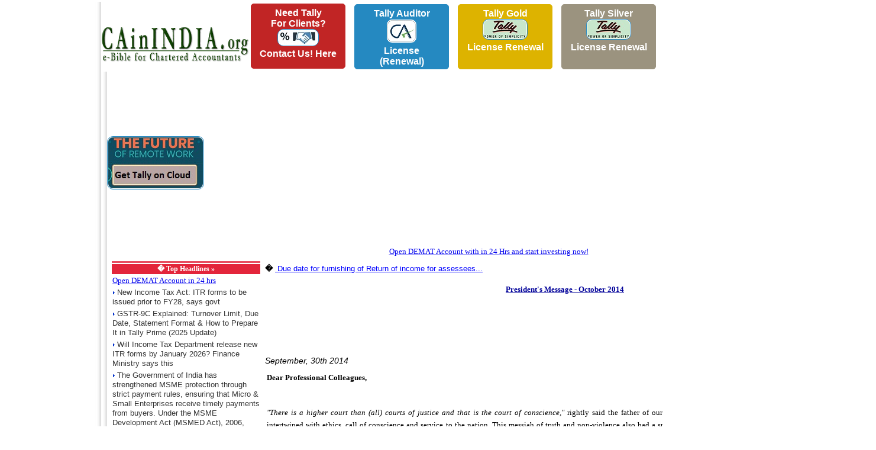

--- FILE ---
content_type: text/html; charset=UTF-8
request_url: https://www.cainindia.org/news/9_2014/presidents_message_october_2014.html
body_size: 13248
content:
<!DOCTYPE HTML>
<html lang="en">
<head>
<title>President's Message - October 2014 President's Message - October 2014 Chartered Accountant CA ICAI Chartered Accountants CA ICAI CAinINDIA ICAI Announcements Accounting Standards CA News ICAI Students ICAI Members Case Laws CPT IPCC Final ICAI Course CA Course ICAI Forum CA Question Papers ICAI Study Material</title>
<meta name="title" content="President's Message - October 2014 President's Message - October 2014 Chartered Accountant CA ICAI Chartered Accountants CA ICAI CAinINDIA ICAI Announcements Accounting Standards CA News ICAI Students ICAI Members Case Laws CPT IPCC Final ICAI Course CA Course ICAI Forum CA Question Papers ICAI Study Material">
<meta name="keywords" content="President's Message - October 2014, President's Message - October 2014, President's Message - October 2014 Chartered Accountant CA ICAI Chartered Accountants CA ICAI CAinINDIA ICAI Announcements Accounting Standards CA News ICAI Students ICAI Members Case Laws CPT IPCC Final ICAI Course CA Course ICAI Forum CA Question Papers ICAI Study Material">
<meta name="description" content="President's Message - October 2014 President's Message - October 2014 President's Message - October 2014 President's Message - October 2014 President's Message - October 2014 Chartered Accountant CA ICAI Chartered Accountants CA ICAI CAinINDIA ICAI Announcements Accounting Standards CA News ICAI Students ICAI Members Case Laws CPT IPCC Final ICAI Course CA Course ICAI Forum CA Question Papers ICAI Study Material">
<meta name="robots" content="ALL">
<meta http-equiv="content-language" content="en">
<meta http-equiv="Content-Type" content="text/html; charset=Windows-1252">
<meta name="google-translate-customization" content="a933641e2912453-b446e05ebc351a30-ge2492d69caf25be9-11"></meta>
<link  href="//www.cainindia.org/style.css" rel="stylesheet" type="text/css">
<link rel="shortcut icon" href="/favicon.ico"> 
<link rel="icon" type="image/ico" href="/favicon.ico">
<meta property="og:site_name" content="Chartered Accountants in India"/>
<meta property="og:url" content="https://www.cainindia.org/news/9_2014/presidents_message_october_2014.html"/>
<meta property="og:image" content="https://www.cainindia.org/cainindialogo.jpg"/>
<meta property="fb:pages" content="668924666509614" />
<meta name="viewport" content="width=device-width, initial-scale=1">



<meta property="og:title" content="President's Message - October 2014"/>
<meta property="og:description" content="   Dear Professional Colleagues,    "There is a higher court than (all) courts of justice and that is the court of conscience,"&nbsp;rightly said the father of our nation Mahatma Gandhi, for whom the professionalism was intertwined with ethics, call of conscience and service to the nation. This messiah of truth and non-violence also had a special knack for learning new things as part of which he even learnt the basics of accountancy while preparing for a legal case. As the world celebrates his birth anniversary on 2nd October, we as Chartered A..."/> 

<script type="text/javascript">

  var _gaq = _gaq || [];
  _gaq.push(['_setAccount', 'UA-620581-1']);
  _gaq.push(['_setDomainName', 'cainindia.org']);
  _gaq.push(['_trackPageview']);

  (function() {
    var ga = document.createElement('script'); ga.type = 'text/javascript'; ga.async = true;
    ga.src = ('https:' == document.location.protocol ? 'https://ssl' : 'http://www') + '.google-analytics.com/ga.js';
    var s = document.getElementsByTagName('script')[0]; s.parentNode.insertBefore(ga, s);
  })();

</script>
<style>
.kword a{
	text-decoration: none;
	color: #b60000;
	font-family: arial;
	font-size: 10pt;
	font-weight: normal;
}
.kword a:hover{
	text-decoration: underline;
}
.kword{
	color: #b60000;
	font-family: arial;
	font-size: 10pt;
	font-weight: bold;
	line-height: 150%;
}
.questionf{
    padding: 5px;
    border: 1px solid #ebebeb;
    text-decoration: none;
    float: left;
    margin:3px;
}
</style>
<script src="//ajax.googleapis.com/ajax/libs/jquery/1.11.1/jquery.min.js"></script>
<style>
@media only screen and (max-width: 767px){

.election_banner {
    width: 100% !important;
    height: auto !important;
    margin: auto !important;
    margin-top: 15px;
    margin-bottom: 15px;
}

.first_coln img{
    width: 100% !important;
    height: auto !important;
    background-color: #f60000 !important;
    float: inherit !important;	
}

.first_coln {
    width: 100% !important;
    height: auto !important;
    background-color: #f60000 !important;
    float: inherit !important;
}

.second_coln {
    width: 200px !important;
    height: 250px !important;
    background-color: #f60000 !important;
    float: left !important;
    display: none !important;
}

.third_coln {
    width: 100% !important;
    height: auto !important;
    background-color: #fcb82e !important;
    float: left !important;
}
.third_coln  h1{
	margin-top: 20px !important;
}
.first_coln {
    width: 100% !important;
    height: auto !important;
    background-color: #f60000 !important;
    float: left !important;
}
.modal-dialog {
width: 100% !important;
margin: 30px auto !important;

}
#google_pedestal_container, .lt{
	display:none !important;
}
.md{
	left: 0px !important;
    	right: 0px !important;
}
.mb{
	float:left !important;
	width: 100% !important;
}

}
</style>
<style>


#mask {
  position:absolute;
  left:0;
  top:0;
  z-index:9000;
      background-color: rgba(0, 0, 0, 0.59);
  display:none;
}  
#boxes .window {
  position:absolute;
  left:0;
  top:0;
  width:560px;
  height:200px;
  display:none;
  z-index:9999;
  padding:20px;
  border-radius: 15px;
  text-align: center;
}
#boxes #dialog {
  width:560px; 
  height:auto;
  padding:10px;
  background-color:#ffffff;
  font-family: 'Segoe UI Light', sans-serif;
  font-size: 15pt;
}
.maintext{
	text-align: center;
  font-family: "Segoe UI", sans-serif;
  text-decoration: none;
}
body{

}
#lorem{
	font-family: "Segoe UI", sans-serif;
	font-size: 12pt;
  text-align: left;
}
#popupfoot{
	font-family: "Segoe UI", sans-serif;
	font-size: 16pt;
  padding: 10px 20px;
}
#popupfoot a{
	text-decoration: none;
}
.agree:hover{
  background-color: #D1D1D1;
}
.popupoption:hover{
	background-color:#D1D1D1;
	color: green;
}
.popupoption2:hover{
	
	color: red;
}
.video{
width:560px;
height:315px;
}

@media only screen and (max-width: 767px){

.video{
width:100%!important;
height:auto!important;
}
#boxes #dialog {
    width: 94%;
    height: auto;
    padding: 10px;
    background-color: #ffffff;
    font-family: 'Segoe UI Light', sans-serif;
    font-size: 15pt;
    left: 0px!important;
	top: 50px!important;
}
}
</style>
<!-- script async src="//pagead2.googlesyndication.com/pagead/js/adsbygoogle.js"></script -->
<!-- script>
     (adsbygoogle = window.adsbygoogle || []).push({
          google_ad_client: "ca-pub-0824207542414490",
          enable_page_level_ads: true
     });
</script -->
</head>
<body leftmargin="0" topmargin="0" marginwidth="0" marginheight="0" bottommargin="0" rightmargin="0">
<!-- Top Banner -->
<table width="100%" id="maintable">
	<tr>
		<td valign="top" class="lt" style="position: fixed; left: 0px; top: 0px; bottom: 0px; cursor: pointer; width: 160px;">
<script async src="https://pagead2.googlesyndication.com/pagead/js/adsbygoogle.js"></script>
<!-- Vertical -->
<ins class="adsbygoogle"
     style="display:block"
     data-ad-client="ca-pub-0824207542414490"
     data-ad-slot="2655553661"
     data-ad-format="auto"
     data-full-width-responsive="true"></ins>
<script>
     (adsbygoogle = window.adsbygoogle || []).push({});
</script>

		</td>
		<td valign="top" style="left: 160px;position: absolute;right: 160px;" class="md">
			<table border="0" cellspacing="0" cellpadding="0" width=100%>
				<tr> 
				       <td class="lt" width="10" valign="top" background="https://www.cainindia.org/images/shad_left.jpg"><img src="https://www.cainindia.org/images/shad_left.jpg" width="10" height="2"></td>
			               <td valign="top" align=center>
						<table border=0 cellspacing=0 cellpadding=0 width=100%>
							<tr>
								<td width="300px">
									<br>&nbsp;&nbsp;<a href='https://www.cainindia.org/index.html'><img src="/cainindia.gif" border=0 id='topimg'></a>
								</td>
								<td valign=top class="lt">
								<center>
									                                    <table style="border-collapse: collapse; width: 100%;" cellspacing="3" cellpadding="3">
                                        <tbody>
                                        <tr>
                                            <td align="center"><a style="font-family:arial;height:110px; background-color: #c12525; border-color: #c12525; border: solid 1px #c12525; border-radius: 5px; box-sizing: border-box; color: #ffffff; cursor: pointer; display: inline-block; font-size: 16px; font-weight: bold; margin: 0; padding: 6px 12px; text-decoration: none; text-transform: capitalize; width: 160px;" href="https://forms.gle/baGU5Sd9RJFhZGkQ8">Need Tally<br/>for Clients?<br/><img src="https://www.cainindia.org/forclients.jpg" style="padding: 1px;background-color: #ffffff;border-radius: 10px;border: 1px solid #2589c1;" /><br/>Contact Us! Here<br /><br /></a></td>
                                            <td>&nbsp;</td>
                                            <td align="center"><a style="font-family:arial;height:110px; background-color: #2589c1; border-color: #2589c1; border: solid 1px #2589c1; border-radius: 5px; box-sizing: border-box; color: #ffffff; cursor: pointer; display: inline-block; font-size: 16px; font-weight: bold; margin: 0; padding: 6px 12px; text-decoration: none; text-transform: capitalize; width: 160px;" href="https://tallyerp.binarysoft.com/Tally-auditor-renewal-tally-prime-tally-for-ca-tally-solutions/buyNow/5?cainindiaweb">Tally Auditor<br/><img src="https://www.cainindia.org/calogo.jpg" style="padding: 1px;background-color: #ffffff;border-radius: 10px;border: 1px solid #2589c1;" /><br/>License (Renewal)</a></td>
                                            <td>&nbsp;</td>
                                            <td align="center"><a style="font-family:arial;height:110px; background-color: #ddb300; border-color: #ddb300; border: solid 1px #ddb300; border-radius: 5px; box-sizing: border-box; color: #ffffff; cursor: pointer; display: inline-block; font-size: 16px; font-weight: bold; margin: 0; padding: 6px 12px; text-decoration: none; text-transform: capitalize; width: 160px;" href="https://tallyerp.binarysoft.com/Tally-auditor-renewal-tally-prime-tally-for-ca-tally-solutions/buyNow/4?cainindiaweb">Tally Gold<br/><img src="https://www.cainindia.org/tally.jpg" style="padding: 1px;background-color: #ffffff;border-radius: 10px;border: 1px solid #2589c1;" /><br/> License Renewal<br /><br /></a></td>
                                            <td>&nbsp;</td>
                                            <td align="center"><a style="font-family:arial;height:110px; background-color: #9b937f; border-color: #9b937f; border: solid 1px #9b937f; border-radius: 5px; box-sizing: border-box; color: #ffffff; cursor: pointer; display: inline-block; font-size: 16px; font-weight: bold; margin: 0; padding: 6px 12px; text-decoration: none; text-transform: capitalize; width: 160px;" href="https://tallyerp.binarysoft.com/Tally-auditor-renewal-tally-prime-tally-for-ca-tally-solutions/buyNow/3?cainindiaweb">Tally Silver<br/><img src="https://www.cainindia.org/tally.jpg" style="padding: 1px;background-color: #ffffff;border-radius: 10px;border: 1px solid #2589c1;" /><br/> License Renewal</a></td>
                                            <td>&nbsp;</td>
                                            <td align="center"><a style="font-family:arial;height:110px; background-color: #706c60; border-color: #706c60; border: solid 1px #706c60; border-radius: 5px; box-sizing: border-box; color: #ffffff; cursor: pointer; display: inline-block; font-size: 16px; font-weight: bold; margin: 0; padding: 6px 12px; text-decoration: none; text-transform: capitalize; width: 160px;" href="https://tallyerp.binarysoft.com/Tally-license-silver-tally-prime-purchase-tally-ERP-tally-solutions/buyNow/9?cainindiaweb">Tally Silver<br/><img src="https://www.cainindia.org/tally.jpg" style="padding: 1px;background-color: #ffffff;border-radius: 10px;border: 1px solid #2589c1;" /><br/> New Licence</a></td>
                                            <td>&nbsp;</td>
                                            <td align="center"><a style="font-family:arial;height:110px; background-color: #c3900d; border-color: #c3900d; border: solid 1px #c3900d; border-radius: 5px; box-sizing: border-box; color: #ffffff; cursor: pointer; display: inline-block; font-size: 16px; font-weight: bold; margin: 0; padding: 6px 12px; text-decoration: none; text-transform: capitalize; width: 160px;" href="https://tallyerp.binarysoft.com/Tally-license-silver-tally-prime-purchase-tally-ERP-tally-solutions/buyNow/10?cainindiaweb">Tally Gold<br/><img src="https://www.cainindia.org/tally.jpg" style="padding: 1px;background-color: #ffffff;border-radius: 10px;border: 1px solid #2589c1;" /><br/> New Licence</a></td>
                                            <td>&nbsp;</td>
                                        </tr>
                                        </tbody>

																	</center>
								<!-- table border=0 cellspacing=0 cellpadding=0 width=100% style="overflow:hidden">
							<tr>
								<td align=left>
								<script async src="https://pagead2.googlesyndication.com/pagead/js/adsbygoogle.js"></script -->
<!-- ins class="adsbygoogle"
     style="display:block; text-align:center;"
     data-ad-layout="in-article"
     data-ad-format="fluid"
     data-ad-client="ca-pub-0824207542414490"
     data-ad-slot="1339603531"></ins -->
                                    <!-- ins class="adsbygoogle"
						     style="display:inline-block;width:970px;height:90px"
						     data-ad-client="ca-pub-0824207542414490"
						     data-ad-slot="9214902023"></ins>
<script>
     (adsbygoogle = window.adsbygoogle || []).push({});
</script>
							</td>	
							</tr>
						</table -->
								</td>
							</tr>
						</table>
						
						
			               </td>
			               <td  class="lt" width="10" nowrap align="left" valign="top" background="https://www.cainindia.org/images/shad_right.jpg"><img src="https://www.cainindia.org/images/shad_right.jpg" width="10" height="2"></td>
				</tr>
			</table>
			<!-- End of Banner -->
			<!-- Top Stories Section -->
						<table width="100%" border="0" cellspacing="0" cellpadding="0" class="lt">
				<tr> 
				       <td class="lt"  width="10" valign="top" background="https://www.cainindia.org/images/shad_left.jpg"><img src="https://www.cainindia.org/images/shad_left.jpg" width="10" height="2"></td>
			               <td width="100%" valign="top" align=center>
				       </td>

			               <td class="lt"  width="10" nowrap align="left" valign="top" background="https://www.cainindia.org/images/shad_right.jpg"><img src="https://www.cainindia.org/images/shad_right.jpg" width="10" height="2"></td>
				</tr>
			</table>
						<!-- table width="100%" border="0" cellspacing="0" cellpadding="0">
				<tr> 
				       <td class="lt"  width="10" valign="top" background="https://www.cainindia.org/images/shad_left.jpg"><img src="https://www.cainindia.org/images/shad_left.jpg" width="10" height="2"></td>
			               <td width="100%" valign="top" align=center>
					<center>
												<iframe width="560" height="315" src="https://www.youtube.com/embed/JuIEY8kRhPs" frameborder="0" allow="accelerometer; autoplay; encrypted-media; gyroscope; picture-in-picture" allowfullscreen></iframe>
					</center>
			               </td>
			               <td class="lt"  width="10" nowrap align="left" valign="top" background="https://www.cainindia.org/images/shad_right.jpg"><img src="https://www.cainindia.org/images/shad_right.jpg" width="10" height="2"></td>
				</tr>
			</table -->		
			<table width="100%" border="0" cellspacing="0" cellpadding="0">
				<tr> 
				       <td class="lt"  width="10" valign="top" background="https://www.cainindia.org/images/shad_left.jpg"><img src="https://www.cainindia.org/images/shad_left.jpg" width="10" height="2"></td>
                            <td width="10%"><a style="font-family:arial;height:110px;" href="https://tallyerp.binarysoft.com/Tally-license-silver-tally-prime-purchase-tally-ERP-tally-solutions/buyNow/15?cainindiaweb"><img src="https://www.cainindia.org/workanywhere.jpg" style="padding: 1px;background-color: #ffffff;border-radius: 10px;border: 1px solid #2589c1;" /></a>
                            </td>
			               <td width="90%" valign="top" align=center>
			<center>
                <script async src="https://pagead2.googlesyndication.com/pagead/js/adsbygoogle.js?client=ca-pub-0824207542414490"
                        crossorigin="anonymous"></script>
                <!-- new 5november2014 -->
                <ins class="adsbygoogle"
                     style="display:block"
                     data-ad-client="ca-pub-0824207542414490"
                     data-ad-slot="9214902023"
                     data-ad-format="auto"
                     data-full-width-responsive="true"></ins>
                <script>
                    (adsbygoogle = window.adsbygoogle || []).push({});
                </script>
					</center>
			               </td>
			               <td class="lt"  width="10" nowrap align="left" valign="top" background="https://www.cainindia.org/images/shad_right.jpg"><img src="https://www.cainindia.org/images/shad_right.jpg" width="10" height="2"></td>
				</tr>
			</table>		
			<!-- News Search -->
			<table width="100%" border="0" cellspacing="0" cellpadding="0" class="lt">
				<tr> 
				       <td class="lt"  width="10" valign="top" background="https://www.cainindia.org/images/shad_left.jpg"><img src="https://www.cainindia.org/images/shad_left.jpg" width="10" height="2"></td>
			               <td width="100%" valign="top" align=center>
					<a href="https://zerodha.com/?c=CB6703" target="new">Open DEMAT Account with in 24 Hrs and start investing now!</a>
			               </td>
			               <td class="lt"  width="10" nowrap align="left" valign="top" background="https://www.cainindia.org/images/shad_right.jpg"><img src="https://www.cainindia.org/images/shad_right.jpg" width="10" height="2"></td>
				</tr>
			</table>
			
			<!-- End of News Search -->
						<!-- Start of Ad2 -->
						<div class='second_div'>
			<table width="100%" border="0" cellspacing="0" cellpadding="0">
				<tr> 
				       <td class="lt"  width="10" valign="top" background="https://www.cainindia.org/images/shad_left.jpg"><img src="https://www.cainindia.org/images/shad_left.jpg" width="10" height="2"></td>
				                <td width="100%" valign="top" style="overflow:hidden;">
				                	<table width="100%" border="0" cellspacing="0" cellpadding="0">						<tr> 
							<td valign="top">
															<table width="100%" height="100%" border="0" cellpadding="4" cellspacing="0">
									<tr> 
										<td valign="top">
											<table width="100%" height="100%" border="0" cellspacing="0" cellpadding="2">
												<tr> 
													<td width="19%" valign="top">
														<table width="100%" height="100%" border="0" cellspacing="0" cellpadding="0">
															<tr> 
																<td valign="top"></tr><tr></tr><tr>
		<td>
		</td><td valign="top" width="20%" class='lt'><table width="100%" border="0" class="">
					<tr><td class='newscatbot' height='1px'></td></tr>
					<tr><th class='newscathead' nowrap><strong>� </strong> Top Headlines &raquo;</th></tr><tr><td><a href="https://zerodha.com/?c=CB6703" target=_blank>Open DEMAT Account in 24 hrs</a></td></tr>			<tr><td><img src='https://www.cainindia.org/images/arow_2.gif'>&nbsp;<a href="http://www.cainindia.org/news/12_2025/new_income_tax_act_itr_forms_to_be_issued_prior_to_fy28_says_govt.html"  title="New Income Tax Act: ITR forms to be issued prior to FY28, says govt" class=newstitle  >New Income Tax Act: ITR forms to be issued prior to FY28, says govt <g:plusone size="small"></g:plusone></td></tr><tr><td><img src='https://www.cainindia.org/images/arow_2.gif'>&nbsp;<a href="http://www.cainindia.org/news/12_2025/gstr9c_explained_turnover_limit_due_date_statement_format_amp_how_to_prepare_it_in_tally_prime_2025_update.html"  title="GSTR-9C Explained: Turnover Limit, Due Date, Statement Format &amp; How to Prepare It in Tally Prime (2025 Update)" class=newstitle  >GSTR-9C Explained: Turnover Limit, Due Date, Statement Format &amp; How to Prepare It in Tally Prime (2025 Update) <g:plusone size="small"></g:plusone></td></tr><tr><td><img src='https://www.cainindia.org/images/arow_2.gif'>&nbsp;<a href="http://www.cainindia.org/news/12_2025/will_income_tax_department_release_new_itr_forms_by_january_2026_finance_ministry_says_this.html"  title="Will Income Tax Department release new ITR forms by January 2026? Finance Ministry says this" class=newstitle  >Will Income Tax Department release new ITR forms by January 2026? Finance Ministry says this <g:plusone size="small"></g:plusone></td></tr><tr><td><img src='https://www.cainindia.org/images/arow_2.gif'>&nbsp;<a href="http://www.cainindia.org/news/11_2025/[base64].html"  title="The Government of India has strengthened MSME protection through strict payment rules, ensuring that Micro &amp; Small Enterprises receive timely payments from buyers. Under the MSME Development Act (MSMED Act), 2006, buyers must make payments within:" class=newstitle  >The Government of India has strengthened MSME protection through strict payment rules, ensuring that Micro &amp; Small Enterprises receive timely payments from buyers. Under the MSME Development Act (MSMED Act), 2006, buyers must make payments within: <g:plusone size="small"></g:plusone></td></tr><tr><td><img src='https://www.cainindia.org/images/arow_2.gif'>&nbsp;<a href="http://www.cainindia.org/news/11_2025/itr_refund_delays_in_india_why_they_happen_amp_how_to_fasttrack_your_refund_in_2025.html"  title="ITR Refund Delays in India: Why They Happen &amp; How to FastTrack Your Refund in 2025" class=newstitle  >ITR Refund Delays in India: Why They Happen &amp; How to FastTrack Your Refund in 2025 <g:plusone size="small"></g:plusone></td></tr><tr><td><img src='https://www.cainindia.org/images/arow_2.gif'>&nbsp;<a href="http://www.cainindia.org/news/11_2025/itr_refund_delay_from_bank_errors_to_department_checks_5_big_reasons_your_refund_gets_stuck.html"  title="ITR Refund Delay: From Bank Errors To Department Checks, 5 Big Reasons Your Refund Gets Stuck" class=newstitle  >ITR Refund Delay: From Bank Errors To Department Checks, 5 Big Reasons Your Refund Gets Stuck <g:plusone size="small"></g:plusone></td></tr><tr><td><img src='https://www.cainindia.org/images/arow_2.gif'>&nbsp;<a href="http://www.cainindia.org/news/11_2025/income_tax_slabs_2025_new_vs_old_regime_which_one_is_better_for_you_for_fy202526.html"  title="Income Tax Slabs 2025: New Vs Old Regime; Which One Is Better For You For FY2025-26?" class=newstitle  >Income Tax Slabs 2025: New Vs Old Regime; Which One Is Better For You For FY2025-26? <g:plusone size="small"></g:plusone></td></tr><tr><td><img src='https://www.cainindia.org/images/arow_2.gif'>&nbsp;<a href="http://www.cainindia.org/news/11_2025/seamless_integration_how_tally_prime_connects_businesses_to_the_digital_economy.html"  title="Seamless Integration: How Tally Prime Connects Businesses to the Digital Economy" class=newstitle  >Seamless Integration: How Tally Prime Connects Businesses to the Digital Economy <g:plusone size="small"></g:plusone></td></tr><tr><td><img src='https://www.cainindia.org/images/arow_2.gif'>&nbsp;<a href="http://www.cainindia.org/news/11_2025/govt_to_notify_new_itr_forms_income_tax_act_2025_rules_by_january_2026_cbdt_chief.html"  title="Govt to notify new ITR forms, Income Tax Act 2025 rules by January 2026: CBDT chief" class=newstitle  >Govt to notify new ITR forms, Income Tax Act 2025 rules by January 2026: CBDT chief <g:plusone size="small"></g:plusone></td></tr><tr><td><img src='https://www.cainindia.org/images/arow_2.gif'>&nbsp;<a href="http://www.cainindia.org/news/11_2025/digital_efficiency_for_msmes_the_tally_prime_advantage.html"  title="Digital Efficiency for MSMEs: The Tally Prime Advantage" class=newstitle  >Digital Efficiency for MSMEs: The Tally Prime Advantage <g:plusone size="small"></g:plusone></td></tr><tr><td><img src='https://www.cainindia.org/images/arow_2.gif'>&nbsp;<a href="http://www.cainindia.org/news/11_2025/5_ways_tally_prime_reduces_cost_and_boosts_productivity_for_startups.html"  title="5 Ways Tally Prime Reduces Cost and Boosts Productivity for Startups" class=newstitle  >5 Ways Tally Prime Reduces Cost and Boosts Productivity for Startups <g:plusone size="small"></g:plusone></td></tr></table>
		</td>
		<td width="1" nowrap>
		</td>
		<td width="1" bgcolor="#E84D60" nowrap>
		</td>
		<td width="1" nowrap>
		</td>
		<Td colspan="2" valign=top><table border='0' width=100%>
				<tr>
					<td colspan=2 align=center></td></tr>
				<tr>
					<td align="left" class="tdlink"><b>�&nbsp;</b><a class="tdlink" href="http://www.cainindia.org/news/9_2014/[base64].html" title=" Due date for furnishing of Return of income for assessees..."><font color='#0000ff'><u> Due date for furnishing of Return of income for assessees...</u></font></a></td><td align="right" class="tdlink"><a class="tdlink" href="http://www.cainindia.org/news/9_2014/retrospective_exemptions_in_service_tax.html" title=" Retrospective exemptions in service tax..."><font color='#0000ff'><u> Retrospective exemptions in service tax...</u></font></a><b>&nbsp;&raquo;</b></td></tr>
				<tr>
					<td colspan="2" align="center"><br><font size=2 color='#000099'><b><u>President's Message - October 2014</u></b></font></td>
				</tr>	
				<tr><td colspan=2><script async src="https://pagead2.googlesyndication.com/pagead/js/adsbygoogle.js"></script>
<!-- 728x90, created 2/6/10 -->
<ins class="adsbygoogle"
     style="display:inline-block;width:728px;height:90px"
     data-ad-client="ca-pub-0824207542414490"
     data-ad-slot="4574613206"></ins>
<script>
     (adsbygoogle = window.adsbygoogle || []).push({});
</script>
</td>
				</tr>	
				<tr>
					<td colspan="2" align="right" class="newsdet"><i>September, 30th 2014</i></td>
				</tr>
				<tr>
					<td colspan="2" class="newsdet"><table>
<tbody>
<tr>
<td valign="top"><strong>Dear Professional Colleagues,</strong><br /><br /></td>
</tr>
<tr>
<td valign="top">
<p align="justify"><em>"There is a higher court than (all) courts of justice and that is the court of conscience,"</em>&nbsp;rightly said the father of our nation Mahatma Gandhi, for whom the professionalism was intertwined with ethics, call of conscience and service to the nation. This messiah of truth and non-violence also had a special knack for learning new things as part of which he even learnt the basics of accountancy while preparing for a legal case. As the world celebrates his birth anniversary on 2nd October, we as Chartered Accountants should be inspired by his learning- and service-oriented idea of professionalism, and people- and nation-oriented leadership. I feel that imbibing these traits will be our real tribute to the father of our nation.<br /><br /></p>
</td>
</tr>
<tr>
<td align="middle"><img src="http://220.227.161.86/34987pmsgoct14.jpg" alt="President, ICAI" /><br /><span>&ldquo;My effort has been to facilitate Indian Chartered Accountants to take up global careers. Towards this end, we have particularly set our sights on Australia, where Indian Chartered Accountants have been writing a remarkable success story over the years. To promote this phenomenon further, we are working tirelessly through our three chapters in Sydney, Melbourne and Brisbane while three more chapters will soon be opened at Perth, Adelaide and Canberra. In line with this spirit, I recently signed an addendum to the MoU between ICAI and the Institute of Chartered Accountants in Australia (ICAA) and renewed our MRA with Certified Practicing Accountants (CPA) Australia at Sydney during my visit to Australia.&rdquo;</span><br /><br /></td>
</tr>
<tr>
<td valign="top"><span><strong><span>India Set to Become a Global Hub for Accounting Professionals</span></strong></span><br /><br /></td>
</tr>
<tr>
<td valign="top">
<p align="justify">I am happy to share with you my enthusiasm over the emerging silver lining in the accounting horizon of our country in the years to come. I clearly foresee India emerging as the global hub for accounting professionals since our country is emerging as a preferred destination of global business with a series of economic reforms being launched by our new government.<br />
<script async src="https://pagead2.googlesyndication.com/pagead/js/adsbygoogle.js"></script>
<!-- 728x90, created 2/6/10 -->
<ins class="adsbygoogle"
     style="display:inline-block;width:728px;height:90px"
     data-ad-client="ca-pub-0824207542414490"
     data-ad-slot="4574613206"></ins>
<script>
     (adsbygoogle = window.adsbygoogle || []).push({});
</script>
<br />Further, India is set to usher a new era of accounting reforms with our Finance Minister&rsquo;s announcement in the Union Budget on implementation of Ind AS converged with IFRS, which will put Indian CAs in global demand. To complement this trend, new professional opportunities are emerging in the domains of Companies Act 2013, CSR Reporting, Direct Tax Code, GST, Integrated Reporting, XBRL, Cloud Computing and International Taxation,&nbsp;<em>etc</em>. India is now also being preferred as a low cost destination for outsourcing the accounting, payroll and tax filing services.<br /><br />Our position as the second largest accounting body in the world with more than 235,000 members, a big stream of accounting technicians, and 850,000 students is constantly getting strengthened with hundreds of new members getting added every year and it will definitely steer India to become a global hub for accounting professionals.<br /><br /></p>
</td>
</tr>
<tr>
<td valign="top"><span><strong><span>Specialisation-The Need of the Hour</span></strong></span><br /><br /></td>
</tr>
<tr>
<td valign="top">
<p align="justify">A recent study has found that in the wake of growing business complexities, knowledge requirements, regulatory and legal changes and client expectations, specialists will be preferred over generalists in future. As such, it is high time that we specialise and build domain expertise in various emerging areas of our profession also. We at the ICAI are very much alive to this need of specialisation and are offering 14 Post-Qualification Certificate Courses across the country for members to build new skill sets. I hope that these courses will help our members to conquer new frontiers.<br /><br /></p>
</td>
</tr>
<tr>
<td valign="top"><span><strong><span>Remarks by ITAT Bench Irks our Profession</span></strong></span><br /><br /></td>
</tr>
<tr>
<td valign="top">
<p align="justify">The comments made about our profession and our members as a whole by a bench of ITAT at Mumbai were totally uncalled for. The Council deliberated on this matter and was of the unanimous view that the comments on our profession and functions of the ICAI were not warranted and totally out of context.<br /><br />The Institute is conscious of its responsibility to regulate the conduct of its members and whenever it comes across any lapse, the same is appropriately dealt with under the disciplinary mechanism of the Chartered Accountants Act, 1949. The Council reiterates its respect for the judicial system in the country, including the Income Tax Appellate Tribunals. However, the Council has decided to take up the instant matter with appropriate authorities for expunging the aforesaid remarks made against the profession.<br /><br />With an impeccable track record, our profession has been appreciated for its contribution in the growth and development of the nation and our fraternity has been held in high esteem for its professional excellence in society.<br /><br /></p>
</td>
</tr>
<tr>
<td valign="top"><span><strong><span>Our Actions in Satyam Case Completed</span></strong></span><br /><br /></td>
</tr>
<tr>
<td valign="top">
<p align="justify">You would appreciate that as part of a continuous drive to uphold the credibility, integrity and image of the accountancy profession in India, our regulatory mechanism is working assiduously. The Disciplinary Directorate of ICAI has been taking disciplinary action against its errant members as per the provisions of the Chartered Accountants (Amendment) Act, 2006 and Rules framed thereunder. Here, I would like to update you on our actions emanating in the wake of the Satyam case. Soon after the Satyam scam was exposed, disciplinary action was initiated against the Statutory Auditors concerned, the CFO of the Company and the Head of Internal Audit Department. The Disciplinary Committee, after completion of enquiry against the aforesaid persons, has found them guilty of professional misconduct and has awarded the maximum punishment of removal of their names from the Register of Members permanently and also imposed a fine of R5 lakh each on them. The Appellate Authority constituted under Section 22A of the Chartered Accountants (Amendments) Act, 2006, in all cases, except one case which is yet to be heard by the said Authority, has also upheld the decision of the Disciplinary Committee of ICAI. With this, the ICAI has fulfilled its resolve to punish its erring members in this case.<br /><br /></p>
</td>
</tr>
<tr>
<td valign="top"><span><strong><span>Our Profession Scores a Victory in UP</span></strong></span><br /><br /></td>
</tr>
<tr>
<td valign="top">
<p align="justify">I am happy to share with you that we have achieved a major victory in the state of Uttar Pradesh with regard to appearances in the cases of VAT. The Lucknow Bench of Allahabad High Court had earlier directed that any person, who is not a registered advocate, shall not be permitted to appear before the Authorities under the UP VAT Act, 2008. We took up this matter immediately and filed for impleadment and vacation of the said order dated 6th August, 2014. Consequently, the Lucknow Bench of Allahabad High Court has now modified the order and allowed the Chartered Accountants to appear before the authorities under the VAT Act in the state of Uttar Pradesh.<br /><br /></p>
</td>
</tr>
<tr>
<td valign="top"><span><strong><span>Expanding our Global Horizons-MoUs with ICAA and CPA Australia</span></strong></span><br /><br /></td>
</tr>
<tr>
<td valign="top">
<p align="justify">Today&rsquo;s knowledge economy doesn&rsquo;t have any boundaries, and the time is not far when we all have to compete in a globalised environment. My effort has been to facilitate Indian Chartered Accountants to take up global careers. Towards this end, we have particularly set our sights on Australia, where Indian Chartered Accountants have been writing a remarkable success story over the years. To promote this phenomenon further, we are working tirelessly through our three chapters in Sydney, Melbourne and Brisbane while three more chapters will soon be opened at Perth, Adelaide and Canberra.&nbsp;<br /><br />In line with this spirit, I recently signed an addendum to the MoU between ICAI and the Institute of Chartered Accountants in Australia (ICAA) and renewed our MRA with Certified Practicing Accountants (CPA) Australia at Sydney during my visit to Australia. Chief Executive Officers Mr. Lee White and Mr. Alex Malley signed these agreements on behalf of these professional bodies respectively, which was witnessed by NSW Finance & Services Minister Mr. Dominic Perrottet and MP Mr. Charles Cassucelli among a host of dignitaries.&nbsp;<br /><br />The purpose of these agreements is to recognise the qualification and training of each other, and admit the members in good standing by prescribing a bridging mechanism on principles of reciprocity. I am sure these agreements will provide professional edge and opportunities to our Australia-based and Australia-bound members besides boosting India-Australia bilateral relations by facilitating increased mobility of professionals at either ends.&nbsp;<br /><br />As you may be aware, the ICAA, with 62,000 members, represents Chartered Accountants in Australia while the CPA Australia is one of the world's largest accounting bodies with a membership of more than 150,000 finance, accounting and business professionals in 121 countries across the globe.&nbsp;<br /><br />During my visit, I also had the opportunity of meeting and interacting with the members of our Sydney, Melbourne and Brisbane Chapters. I also took part in the 3rd Annual International Conference on&nbsp;<em>Australia India: Changing Perspective</em>&nbsp;organised by our Sydney Chapter, where a Global Career e-Kit was also launched as a sequel to such kits already launched at UAE, Kuwait and Muscat to provide panoramic view of the primary information to our members intending to go abroad for professional forays.<br /><br /></p>
</td>
</tr>
<tr>
<td valign="top"><span><strong><span>Our Role in Checking the Rising Banking Frauds</span></strong></span><br /><br /></td>
</tr>
<tr>
<td valign="top">
<p align="justify">Recently, the banking frauds have dominated the headlines. You will be surprised to know that public sector banks have cumulatively lost a massive sum of&nbsp;<img src="http://220.227.161.86/29613rs-symbol.png" alt="" width="8" height="10" />22,743 crore due to cheating and forgery in the last three years alone. Our banking system is also under severe strain because of mounting non-performing assets.<br /><br />As the keepers of financial discipline in the country with long and strong association with the banking industry, this situation should worry us all the more. Given our training, exposure and skills, we can play a crucial role in reversing the rising trend of banking frauds and NPAs by adopting an approach of preventive vigilance in whatever capacity we serve the banking industry-be it as an auditor, as an employee, or as management consultants. In this context, the conduct of Bank Branch Audit by us and the need for wider coverage of public sector banks under this exercise assumes paramount importance for the banking industry, the banking regulator and the nation as a whole.<br /><br />As such, pursuing our firm and long held stand, we have recently approached the Reserve Bank of India Governor Shri Raghuram Rajan for considering an increase in audit coverage of branches of public-sector banks under Statutory Audit by restoring the threshold (Advances) limit for audit of branches of public sector banks to R6 crore. In view of the rising banking frauds and NPAs, this is the need of the hour. The concerned Finance Ministry is also seriously considering &lsquo;policy tightening&rsquo; and &lsquo;strengthening of risk management&rsquo;, and our stand on the threshold (Aadvances) limit for audit of bank branches perfectly gels with the Government move.<br /><br />Further, our role in Information System Audit in the capacity of ICAI&rsquo;s DISA-qualified members is also very important. We may further enhance our fraud detection and investigative skills by pursuing a specialised Certificate Course of the Institute on Forensic Accounting & Fraud Detection. Let&rsquo;s lend our professional expertise and acumen for a healthy and resilient banking industry in India.<br /><br /></p>
</td>
</tr>
<tr>
<td valign="top"><span><strong><span>Tremendous Response to CABF in Aid of the Needy</span></strong></span><br /><br /></td>
</tr>
<tr>
<td valign="top">
<p align="justify">Chartered Accountants Benevolent Fund has been our effective answer to the calls of our members in distress. I am thankful and happy to note your tremendous response to our appeals to strengthen the corpus of this fund to help the families of our fellow professionals in need. We have received an encouraging contribution of&nbsp;<img src="http://220.227.161.86/29613rs-symbol.png" alt="" width="8" height="10" />56,08,218 so far from 2nd March 2014 to 20th August, 2014. Out of the total corpus,&nbsp;<img src="http://220.227.161.86/29613rs-symbol.png" alt="" width="8" height="10" />70,16,000 has been granted as financial assistance to the families of deceased members during this period. Let&rsquo;s keep up this benevolent trend.<br /><br /></p>
</td>
</tr>
<tr>
<td valign="top"><span><strong><span>Network of Reading Rooms Expanded</span></strong></span><br /><br /></td>
</tr>
<tr>
<td valign="top">
<p align="justify">Many of you may be aware that providing reading facilities to our students has been very close to my heart. Thus, I have laid special emphasis on establishing more and more reading rooms across the country. I am happy to inform you that pushing this initiative forward, we have been able to establish 98 Reading Rooms at various places across the nation. This facility provides a conducive reading environment to students who do not have facility to study at home. This initiative also provides an opportunity to students coming from remote areas to study in metros and bigger cities.<br /><br /></p>
</td>
</tr>
<tr>
<td valign="top"><span><strong><span>More ITT Centres to Leverage Technology</span></strong></span><br /><br /></td>
</tr>
<tr>
<td valign="top">
<p align="justify">Considering the importance of Information Technology in the accounting profession and in order to impart synchronised and uniform theoretical and practical IT knowledge to all the aspiring CA students in the IT area, the Institute has established its own IT labs equipped with latest computers, software and other infrastructural facilities at almost all its branches and regional offices. As on date, 156 ITT centres are imparting IT training to our CA students and four of these ITT centres namely Bhavnagar, Anantapur, Ongole and Karimnagar were given accreditation for conducting IT training recently.<br />
<script async src="https://pagead2.googlesyndication.com/pagead/js/adsbygoogle.js"></script>
<!-- 728x90, created 2/6/10 -->
<ins class="adsbygoogle"
     style="display:inline-block;width:728px;height:90px"
     data-ad-client="ca-pub-0824207542414490"
     data-ad-slot="4574613206"></ins>
<script>
     (adsbygoogle = window.adsbygoogle || []).push({});
</script>
</p>
</td>
</tr>
<tr>
<td valign="top"><span><strong><span>Young Members Practitioners Kit</span></strong></span><br /><br /></td>
</tr>
<tr>
<td valign="top">
<p align="justify">Post-liberalisation of our economy, the demand from industry for young Chartered Accountants has increased manifold in various sectors of the economy. There are endless opportunities for practicing young CAs. To help our young members tap these enormous opportunities, we are all set to launch Young Members Practitioners Kit which would provide young CAs an insight into the various aspects of practice. These aspects include the constitution of the practice entity, areas of specialisation, office infrastructure, branding, staffing and HR management, modern audit tools and techniques, audit programme,&nbsp;<em>etc</em>. The information contained in this manual will be very informative and will guide our young members to be effective and successful practitioners.<br /><br /></p>
</td>
</tr>
<tr>
<td valign="top"><span><strong><span>XIX World Congress of Accountants in Rome</span></strong></span><br /><br /></td>
</tr>
<tr>
<td valign="top">
<p align="justify">I am glad to inform you that ICAI has been invited to share India&rsquo;s vision at the World Congress of Accountants which will be held in Rome in November this year on the theme&nbsp;<em>&lsquo;2020 Vision: Learning from the Past, Building the Future&rsquo;</em>. More than 5,000 world accountancy professionals are expected to participate and make use of this platform to address contemporary concerns in global accountancy and discuss the professional challenges and respective solutions. While I am one of those invited to speak in this mega conference, it will be a chance for our profession to affirm its fundamental role in serving the public interest.<br /><br /></p>
</td>
</tr>
<tr>
<td align="middle">**************<br /><br /></td>
</tr>
<tr>
<td valign="top">
<p align="justify">Before I conclude, I would also like to remember another great nationalist leader, freedom fighter and former Prime Minister Shri Lal Bahadur Shastri who was also born on 2nd October and still remembered for his vision and famous slogan of&nbsp;<em>Jai Jawan Jai Kisan</em>. A son of the soil and a man of people and principles, he was of the opinion that:&nbsp;<em>&lsquo;Hard work is equal to prayer&rsquo;</em>, which is worth taking note of by all of us.<br /><br />Meanwhile, it is time for the onset of the season of festivals which give us a chance to celebrate life with togetherness. I extend my best wishes in advance to all on Dussehra, Diwali, Chhath and Id-ul-Azha festivities.<br /><br /></p>
</td>
</tr>
<tr>
<td valign="top">
<p align="justify">Best wishes<br /><br /></p>
</td>
</tr>
<tr>
<td align="right"><strong>CA. K. Raghu</strong><br /><em>President, ICAI</em><br /><br />New Delhi, September 23, 2014</td>
</tr>
<tr>
<td align="left"><strong><a href="mailto:president@icai.org?subject=Readers/Visitors%20Views%20on%20President%27s%20Message" target="_blank">Please Post Your Views Here</a></strong><br /><br /></td>
</tr>
<tr>
<td align="left"><strong><a href="http://www.icai.org/post.html?post_id=2950">President's Message - Archives</a></strong></td>
</tr>
</tbody>
</table><script async src="https://pagead2.googlesyndication.com/pagead/js/adsbygoogle.js"></script>
<!-- 728x90, created 2/6/10 -->
<ins class="adsbygoogle"
     style="display:inline-block;width:728px;height:90px"
     data-ad-client="ca-pub-0824207542414490"
     data-ad-slot="4574613206"></ins>
<script>
     (adsbygoogle = window.adsbygoogle || []).push({});
</script>
</td>
				</tr></table></td>
		<Td valign="top">
		</td>														</table>
													</td>	
												</tr>
											</table>
										</td>
									</tr>
								</table>
								</td>
							</tr>
						</table>
					</td>
					<td width="10" nowrap align="left" valign="top"  class="lt" background="https://www.cainindia.org/images/shad_right.jpg"><img src="https://www.cainindia.org/images/shad_right.jpg" width="10" height="2"></td>
				</tr>
			</table>
</div>			
<!-- Start of Copyright Bottom -->
<table width="100%" border="0" cellspacing="0" cellpadding="0" class="lt">
	<tr> 
	       <td class="lt"  width="10" valign="top" background="https://www.cainindia.org/images/shad_left.jpg"><img src="https://www.cainindia.org/images/shad_left.jpg" width="10" height="2"></td>
               <td width="100%" valign="top" align=center>
			<table width="98%" border="0" cellspacing="0" cellpadding="7">
				<tr> 
					<td valign="top">
						<table width="100%" border="0" cellpadding="1" cellspacing="0" bgcolor="#000000">
							<tr> 
								<td align="center" class="forumheader">
								<table width="100%" border="0" cellspacing="0" cellpadding="8">
									<tr> 
										<td align="center"><a href="https://www.cainindia.org/index.html" class="downlink" >Home</a> | <a href="https://www.cainindia.org/aboutus.html" class="downlink" >About Us</a> | <a href="https://www.cainindia.org/termscondet.html" class="downlink" >Terms and Conditions</a> | <a href="https://www.cainindia.org/contactus.html" class="downlink" >Contact Us</a></td>
									</tr>
								</table>
								</td>
							</tr>
						</table>
						<font size=1 ><center>Copyright 2026 CAinINDIA All Right Reserved.</center></font>						<center><font size=1 color=#0000ff>Designed and Developed by <a href="#" title="" target="new" class="newstitle1">Ritz Consulting</a>
						
						</center></font>						
					</td>
				</tr>
			</table>
               </td>
               <td class="lt"  width="10" nowrap align="left" valign="top" background="https://www.cainindia.org/images/shad_right.jpg"><img src="https://www.cainindia.org/images/shad_right.jpg" width="10" height="2"></td>
	</tr>
</table>
<!-- style>
.adt,.adb,.adu,.adus {
	font-family: Verdana, Arial, Helvetica, sans-serif;
	font-size: 13px;
	text-decoration: none;
	color: #000099;
	}
ins #aswift_2_anchor iframe{
	width: 250px;
}
</style -->
<script>
jQuery(document).ready(function(){
	$(".second_div").css("margin-top",$(".first_div").height() + "px");


});


</script>
<script language="JavaScript" src="/date-picker.js"></script>
                                                        <!-- Google tag (gtag.js) -->
                                                        <script async src="https://www.googletagmanager.com/gtag/js?id=G-GB500B4EW6"></script>
                                                        <script>
                                                            window.dataLayer = window.dataLayer || [];
                                                            function gtag(){dataLayer.push(arguments);}
                                                            gtag('js', new Date());

                                                            gtag('config', 'G-GB500B4EW6');
                                                        </script>
		</td>
		<td valign="top" class="lt"  style="position: fixed; right: 0px; top: 0px; bottom: 0px; cursor: pointer; width: 160px;">
<script async src="https://pagead2.googlesyndication.com/pagead/js/adsbygoogle.js"></script>
<!-- Vertical -->
<ins class="adsbygoogle"
     style="display:block"
     data-ad-client="ca-pub-0824207542414490"
     data-ad-slot="2655553661"
     data-ad-format="auto"
     data-full-width-responsive="true"></ins>
<script>
     (adsbygoogle = window.adsbygoogle || []).push({});
</script>
		</td>
	</tr>
</table>
<!-- End of Copyright Bottom -->												
<style>
	.Desktop-Sticky {
		display:none;
	}
@media only screen and (min-width: 150px) and (max-width:500px) {
	.Desktop-Sticky {
	    position:fixed;
	    bottom:0px;
	    z-index:9999;
	    text-align:center;
	    left:0px;
	    width:100%;
	    height:100px !important;
	    background-color:black;
	    display:inline-block;
	    overflow: hidden;
	}
}
#maintable{
	bottom: 250px;
}
</style>

<center>
<div class="Desktop-Sticky" style="width:100%;height:100px;">
<!-- script async src="https://pagead2.googlesyndication.com/pagead/js/adsbygoogle.js"></script>
<ins class="adsbygoogle"
     style="display:block"
     data-ad-client="ca-pub-0824207542414490"
     data-ad-slot="2144537791"
     data-ad-format="auto"
     data-full-width-responsive="true"></ins>
<script>
     (adsbygoogle = window.adsbygoogle || []).push({});
</script -->
<a href="https://tallyerp.binarysoft.com"><img src="https://www.cainindia.org/tally-prime.jpg">
</div>
</center>
</body>
</html>
	

--- FILE ---
content_type: text/html; charset=utf-8
request_url: https://www.google.com/recaptcha/api2/aframe
body_size: 251
content:
<!DOCTYPE HTML><html><head><meta http-equiv="content-type" content="text/html; charset=UTF-8"></head><body><script nonce="RwFMj76ldiWNyzPlHTYXVA">/** Anti-fraud and anti-abuse applications only. See google.com/recaptcha */ try{var clients={'sodar':'https://pagead2.googlesyndication.com/pagead/sodar?'};window.addEventListener("message",function(a){try{if(a.source===window.parent){var b=JSON.parse(a.data);var c=clients[b['id']];if(c){var d=document.createElement('img');d.src=c+b['params']+'&rc='+(localStorage.getItem("rc::a")?sessionStorage.getItem("rc::b"):"");window.document.body.appendChild(d);sessionStorage.setItem("rc::e",parseInt(sessionStorage.getItem("rc::e")||0)+1);localStorage.setItem("rc::h",'1767274097319');}}}catch(b){}});window.parent.postMessage("_grecaptcha_ready", "*");}catch(b){}</script></body></html>

--- FILE ---
content_type: text/css
request_url: https://www.cainindia.org/style.css
body_size: 1273
content:
.tds {
	font-family: arial, Arial, Helvetica, sans-serif;
	font-size: 10pt;
	
}
.tds1 {
	font-family: arial, Arial, Helvetica, sans-serif;
	font-size: 10pt;
	color: #993300;
}
.tdtext {
	font-family: arial, Arial, Helvetica, sans-serif;
	font-size: 11pt;
}

.tdlink {
	font-family: arial, Arial, Helvetica, sans-serif;
	font-size: 10pt;
	text-decoration: none;
	color: #000000;
}

a.tdlink:hover {
	font-family: arial, Arial, Helvetica, sans-serif;
	font-size: 10pt;
	text-decoration: none;
	color: #D49400;
}


.para {
	font-family: arial, Arial, Helvetica, sans-serif;
	font-size: 11px;
	color: #666666;
	line-height: 30px;
}

.binary {
	font-family: arial, Arial, Helvetica, sans-serif;
	font-size: 10px;
	text-decoration: none;
	color: #666666;
}

a.binary:hover {
	font-family: arial, Arial, Helvetica, sans-serif;
	font-size: 10px;
	text-decoration: underline;
	color: #000000;
}

.paralink {
	font-family: arial;
	font-size: 14px;
	text-decoration: none;
	color: #AD0000;
}

a.paralink:hover {
	font-family: arial;
	font-size: 14px;
	text-decoration: none;
	color: #820000;
}
.marquee {
	font-family: arial, Arial, Helvetica, sans-serif;
	font-size: 11px;
	color: #000000;
	font-weight: bold;
}
.downlink {
	font-family: arial, Arial, Helvetica, sans-serif;
	font-size: 11px;
	text-decoration: none;
	color: #000000;
}

a.downlink:hover {
	font-family: arial, Arial, Helvetica, sans-serif;
	font-size: 11px;
	text-decoration: none;
	color: #006600;
}

.tdlink1 {
	font-family: arial, Arial, Helvetica, sans-serif;
	font-size: 13px;
	text-decoration: none;
	color: #0000FF;
}

a.tdlink1:hover {
	font-family: arial, Arial, Helvetica, sans-serif;
	font-size: 13px;
	text-decoration: none;
	color: #0000FF;
}
.newstitle {
	font-family: arial;
	font-size: 10pt;
	text-decoration: none;
	color: #333333;
	margin-top: 10px;
}

.newstitle a {
	font-family: arial;
	font-size: 14px;
	text-decoration: none;
	color: #1155cc;
	font-weight: bold;
}
.authname{
	font-family: arial;
	font-size: 8pt;
	color: #808080;
}
.newsdet {
	font-family: Arial, Helvetica, sans-serif;
	font-size: 14px;
	text-decoration: none;
	color: #000000;
	line-height: 150%;
	text-align: justify;
}

.newstitle1 {
	font-family: arial, Arial, Helvetica, sans-serif;
	font-size: 10px;
	color: #0000FF;
}

a.newstitle:hover {
	text-decoration: underline;
}
.st {
	font-family: arial, Arial, Helvetica, sans-serif;
	font-size: 1px;
	text-decoration: none;
	color: #FFFFFF;
}

a.st:hover {
	font-family: arial, Arial, Helvetica, sans-serif;
	font-size: 1px;
	text-decoration: none;
	color: #FFFFFF;
}

.hrow { font-family: arial; font-size: 8pt; color: #000080; background-color:#FF0000 }
.logtd {font-size: 10px; font-family: arial; color: #000000; background-color:#fffff ;}
.logtd1 {font-size: 10px; font-family: arial; color: #000000; background-color:#0000ff ;}
.logtext {color: #54547E; border: 1px solid #A7A7A7; background-color: #FFFFFF; font-size:8pt;font-family:arial;height: 15;}
body {background-color: #FFFFFF} 
td {font-size: 10pt; font-family: Verdana; color: #000000; background-color:#ffffff;}
th{ font-size: 11pt; font-family: Verdana; color: #000000; background-color:#F8E7BE;}
.more{ font-size: 10pt; font-family: Verdana; color: #7A2A07;}
.bannernews{ font-size: 11px; font-family: Verdana; color: #ffffff; background-color:#FF9933; filter:progid:DXImageTransform.Microsoft.Gradient(StartColorStr='#FFffff', EndColorStr='#FF9933', gradientType='0');}
.newscathead{ font-size: 12px; font-family: Verdana; color: #ffffff; background-color:#E3253B; filter:progid:DXImageTransform.Microsoft.Gradient(StartColorStr='#E84D60', EndColorStr='#E3253B', gradientType='0');}
.newscathead a { font-size: 12px; font-family: Verdana; color: #ffffff; background-color:#E3253B; filter:progid:DXImageTransform.Microsoft.Gradient(StartColorStr='#E84D60', EndColorStr='#E3253B', gradientType='0');}
.newscatbot{ font-size: 11px; font-family: Verdana; color: #ffffff; background-color:#E84D60; filter:progid:DXImageTransform.Microsoft.Gradient(StartColorStr='#E3253B', EndColorStr='#E84D60', gradientType='0');}
.baknewssearch{ font-size: 11px; font-family: Verdana; color: #000000; background-color:#0099FF; filter:progid:DXImageTransform.Microsoft.Gradient(StartColorStr='#77C9FF', EndColorStr='#0099FF', gradientType='0');}
.newssearch{ font-size: 10px; font-family: Verdana; color: #000000; background-color:#fff8ee; filter:progid:DXImageTransform.Microsoft.Gradient(StartColorStr='#FFCE66', EndColorStr='#FFAF2F', gradientType='0');}
.registtab{color: #000000;font-family:   Verdana, Geneva, Arial, helvetica, sans-serif; font-size: 10px;vertical-align:top;}
.rss { font-size: 10px; font-family: Verdana; color: #ffffff; background-color:#E3253B; filter:progid:DXImageTransform.Microsoft.Gradient(StartColorStr='#E84D60', EndColorStr='#E3253B', gradientType='0');}


input {color: #54547E; border: 1px solid #A7A7A7; background-color: #FFFFFF; font-size:8pt;font-family:arial;height: 15;}
select { color: #54547E; border: 1px solid #A7A7A7; background-color: #FFFFFF; font-size:8pt;font-family:arial}
textarea { color: #54547E; font-family: arial; font-size: 8pt; border: 1px solid #A7A7A7; padding-left: 1; padding-right: 1; padding-top: 1; padding-bottom: 1; overflow:hidden ; }
.submitbutton {color: #000000; border: 1px solid #A7A7A7; background-color: #FFFFFF; font-size:8pt;  font-weight:bold; font-family:arial;height:20;}
.logimg {color: #54547E; border: 0px solid #A7A7A7; background-color: #FFFFFF; font-size:8pt; font-family:arial;height: 32;}
.logtd {font-size: 10px; font-family: Verdana; color: #000000; background-color:#fffff ;}
.logtext {color: #54547E; border: 1px solid #A7A7A7; background-color: #FFFFFF; font-size:8pt;font-family:arial;height: 15;}

.forumheader {color: #54547E; border: 1px solid #A7A7A7; background-color: #F8E7BE;}
.forumheader1 {background-color:#FCF4E2;}
.forumtable {border-style: solid; border-width: 1}
.forumtd {border:1px solid #C0C0C0; }
.msglist {color: #000000; font-size: 9pt;}
.msgcounter {font-size:9pt;}
.msgname {font-size:9pt;}
.msgplace {font-size:9pt;}


.cstyle{
	margin: 0px; padding: 0px;
	-moz-border-radius: 2px;
	font-family: Verdana;
	font-size: 8pt;color:#467913
	}
table.cstyle {
	font-family:Verdana; font-size:10pt; color:#467913; background-color:#DAF5C0
}
table.cstyle td {
	; color:#467913; background-color:#DAF5C0; font-family:Verdana; font-size:8pt
}
table.cstyle th {
	border: 1px solid #808080;; color:#FFFFFF; background-color:#00000; font-family:Verdana; font-size:10pt
}
table.cstyle a {
	text-decoration:none; font-family:Verdana; font-size:10pt
}

.first_div{
/*	top: 0px;
	position: fixed;
	width: 100%;
	z-index: 99999; */
}
.second_div{
/*	width: 100%;
	margin-top: 243px; */
}